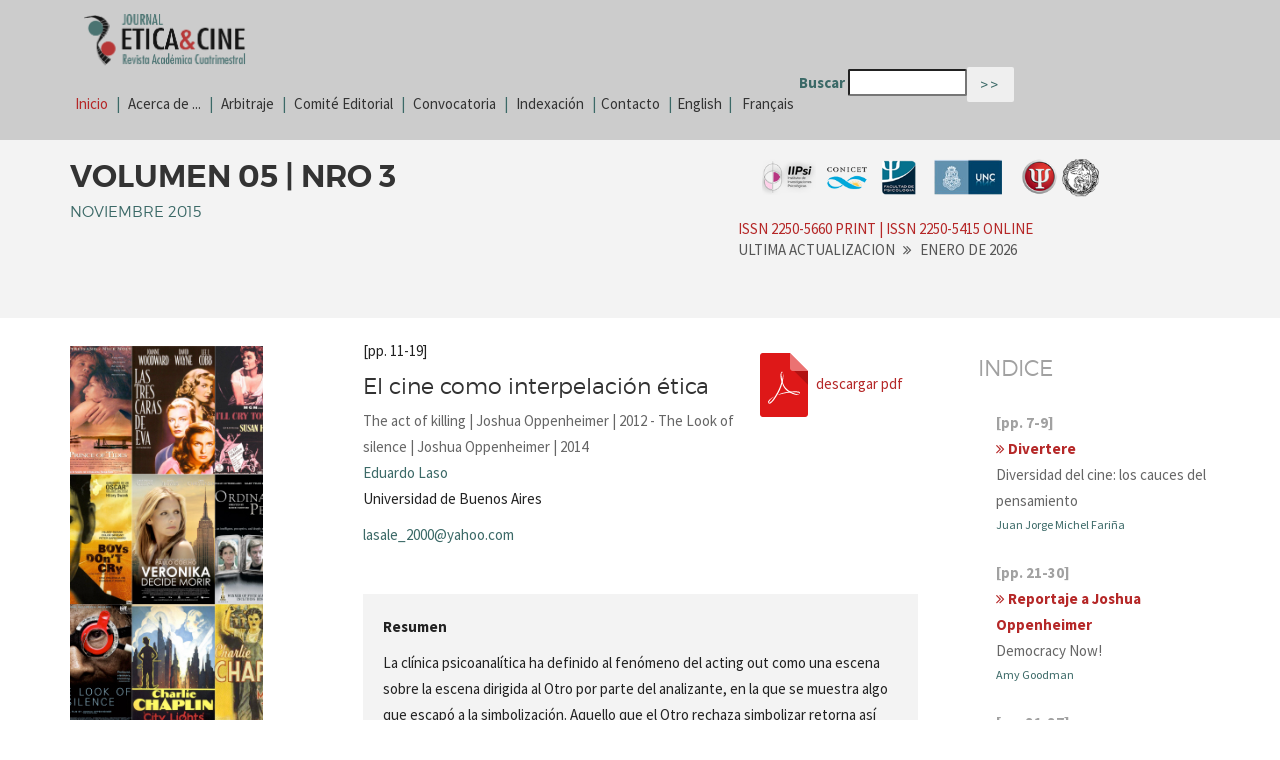

--- FILE ---
content_type: text/html; charset=utf-8
request_url: https://journal.eticaycine.org/El-cine-como-interpelacion-etica
body_size: 19661
content:
<!DOCTYPE html>
<html>
<head>
    <meta charset="UTF-8">
    <meta http-equiv="X-UA-Compatible" content="IE=edge">
    <meta name="viewport" content="width=device-width, initial-scale=1">

    <meta name="Description" content="Journal de Etica y Cine">
    <meta name="keywords" content="Etica y Cine, UBA, Psicologia, Catedra e Etica y Derechos Humanos UBA, Universidad de Buenos Aires">

    <title>Journal de Etica y Cine</title>

    
   
    
    <!-- estilos
    ============================================= -->

    <!-- Bootstrap -->
    <link rel="stylesheet" href="squelettes/assets/lib/bootstrap/dist/css/bootstrap.min.css">
    
   
    <link rel='stylesheet' href='https://fonts.googleapis.com/css?family=Source+Sans+Pro:400,300,700'>
    <link rel="stylesheet" href="squelettes/assets/lib/animsition/dist/css/animsition.min.css">
    <link rel="stylesheet" href="squelettes/assets/lib/fontawesome/css/font-awesome.min.css">
    <link rel="stylesheet" href="squelettes/assets/lib/ionicons/css/ionicons.css">
    <link rel="stylesheet" href="squelettes/assets/lib/magnific-popup/dist/magnific-popup.css">
    

  <link rel="apple-touch-icon" sizes="57x57" href="squelettes/assets/images/favicons/apple-icon-57x57.png">
<link rel="apple-touch-icon" sizes="60x60" href="squelettes/assets/images/favicons/apple-icon-60x60.png">
<link rel="apple-touch-icon" sizes="72x72" href="squelettes/assets/images/favicons/apple-icon-72x72.png">
<link rel="apple-touch-icon" sizes="76x76" href="squelettes/assets/images/favicons/apple-icon-76x76.png">
<link rel="apple-touch-icon" sizes="114x114" href="squelettes/assets/images/favicons/apple-icon-114x114.png">
<link rel="apple-touch-icon" sizes="120x120" href="squelettes/assets/images/favicons/apple-icon-120x120.png">
<link rel="apple-touch-icon" sizes="144x144" href="squelettes/assets/images/favicons/apple-icon-144x144.png">
<link rel="apple-touch-icon" sizes="152x152" href="squelettes/assets/images/favicons/apple-icon-152x152.png">
<link rel="apple-touch-icon" sizes="180x180" href="squelettes/assets/images/favicons/apple-icon-180x180.png">
<link rel="icon" type="image/png" sizes="192x192"  href="squelettes/assets/images/favicons/android-icon-192x192.png">
<link rel="icon" type="image/png" sizes="32x32" href="squelettes/assets/images/favicons/favicon-32x32.png">
<link rel="icon" type="image/png" sizes="96x96" href="squelettes/assets/images/favicons/favicon-96x96.png">
<link rel="icon" type="image/png" sizes="16x16" href="squelettes/assets/images/favicons/favicon-16x16.png">
<link rel="manifest" href="squelettes/assets/images/favicons/manifest.json">
<meta name="msapplication-TileColor" content="#ffffff">
<meta name="msapplication-TileImage" content="squelettes/assets/images/favicons/ms-icon-144x144.png">
<meta name="theme-color" content="#ffffff">


    
    <link rel="stylesheet" href="squelettes/assets/css/main.css">
    <link rel="stylesheet" href="squelettes/assets/css/colors/verde.css">
    <link rel="stylesheet" href="squelettes/assets/css/custom.css">

</head>

<body data-spy="scroll" data-target="#main-nav-collapse" data-offset="100">


<!-- Preloader
============================================= -->
<div id="zwrapper" 
    class="zwrapper animsition" 
    data-animsition-in-class="fade-in"
    data-animsition-in-duration="1000"
    data-animsition-out-class="fade-out"
    data-animsition-out-duration="800"
    data-page-loader-text="Journal Etica y Cine">



<section id="topNavBar" class="nav-wrapper solid">
<div class="container-fluid">
<div class="container">
	<div id="menuzord" class="menuzord verde">
		<a href="spip.php?sommaire" class="menuzord-brand">
			<img class="img-responsive" style="height: 55px;" src="squelettes/imagenes/logo_revista.png" alt="Journal Etica y Cine">  
		</a>
		<ul class="menuzord-menu red">
			<li class="active"><a href="spip.php?sommaire">Inicio</a>&nbsp;<span class="verde">|</span></li>
			<li>&nbsp;<a href="-Acerca-de-" title="Acerca de ..."  >Acerca de ...</a>&nbsp;<span class="verde">|</span></li><li>&nbsp;<a href="-Arbitraje-" title="Arbitraje"  >Arbitraje</a>&nbsp;<span class="verde">|</span></li><li>&nbsp;<a href="-Comite-Editorial-" title="Comité Editorial"  >Comité Editorial</a>&nbsp;<span class="verde">|</span></li><li>&nbsp;<a href="-Convocatoria-" title="Convocatoria"  >Convocatoria</a>&nbsp;<span class="verde">|</span></li><li>&nbsp;<a href="-Indexacion-" title="Indexación"  >Indexación</a>&nbsp;<span class="verde">|</span></li>
			
												<li><a  href="spip.php?rubrique30">Contacto</a>&nbsp;<span class="verde">|</span></li>
												<li><a href="spip.php?rubrique3">English &nbsp;<span class="verde">|</span></a></li>
			<li><a href="spip.php?rubrique63">Français</i></a></li>
			<li><div class="formulaire_spip formulaire_recherche" id="formulaire_recherche">
<form action="spip.php?page=recherche" method="get"><div class="editer-groupe">
	<input name="page" value="recherche" type="hidden"
>
	
	<label for="recherche">Buscar</label>
	<input type="search" class="search text" size="10" name="recherche" id="recherche" accesskey="4" autocapitalize="off" autocorrect="off"
	/><input type="submit" class="btn submit" value="&gt;&gt;" title="Buscar" />
</div></form>
</div>
</li>


				
				</ul>


	</div></div>
	</div>
</section><!--/menu y cabeza-->
<header id="header" class="header-inner mild-bg">
    <div class="container">
		<div class="breadcrumb"><div class="col-md-10"><img class="img-responsive" src="squelettes/imagenes/logos_todos_3.png" width="427" height="60"></div><div class="clearfix"></div><br>
<span class="bordo">ISSN 2250-5660 print | ISSN 2250-5415 online</span><br>
  ultima actualizacion
            
            <i class="fa fa-angle-double-right"></i>
          enero de 2026
        </div>
		<h4>Volumen 05 | Nro 3</h4><h5 class="verde"><p>NOVIEMBRE 2015</p></h5>
    </div>
</header>


	<section id="blog-standard" class="section blog-standard multiple-blog both-sidebar">
	    <div class="container">
	    	<div class="row">
	    		

	    		
		      
		        <div class="col-md-6 col-md-push-3">
<!-- ========================================================
			Interior
========================================================= -->

<div class="different-blog">

    <div class="row">
		<div class="col-md-12"><span class="margin_top_subtitulos">[pp. 11-19]</span><div class="right padding15"><a href="IMG/pdf/-2.pdf" target="_blank"><img src='plugins-dist/medias/prive/vignettes/pdf.svg?1761781349' width="64" height="64" alt='' class='spip_logo spip_logos spip_document_icone' /></a><a href="IMG/pdf/-2.pdf" target="_blank">descargar pdf</a></div>
			<h5 class="blog-title">El cine como interpelación ética</h5><span class="bajotitulo gris">The act of killing | Joshua Oppenheimer | 2012 - The Look of silence | Joshua Oppenheimer | 2014</span><br>
            <span class="verde">Eduardo Laso</span>

            <span class="chico"><p>Universidad de Buenos Aires</p></span>
           <span class="verde">lasale_2000@yahoo.com</span><br><br>
			<div class="bloque_gris bordo_link"><p><strong>Resumen</strong></p>
<p>La clínica psicoanalítica ha definido al fenómeno del acting out como una escena sobre la escena dirigida al Otro por parte del analizante, en la que se muestra algo que escapó a la simbolización. Aquello que el Otro rechaza simbolizar retorna así como acting out en tanto llamado al Otro a que simbolice eso que quedó fuera de la palabra. Hay un tipo de cine que se propone lo mismo: un acting out calculado por el director, en el que algo que no fue simbolizado por el Otro social encuentra un modo de presentarse en escena, haciéndose así pasador de lo real en un llamado a su significación. De esa naturaleza son los documentales de Joshua Oppenheimer The act of killing y The look of silence. Estos excepcionales films no se reducen a un registro documental de denuncia (en este caso, del genocidio perpetrado en Indonesia entre 1965 y 1966). La realización de los films constituye una intervención en acto sobre el pasado horroroso y tergiversado que documentan, una singularidad ética que apunta a producir un efecto en lo real y en los sujetos involucrados en el film, en el esfuerzo por significar un genocidio que, a 50 años de su realización, sigue teniendo la actualidad de un trauma.</p>
<p><strong>Palabras clave:</strong> genocidio | memoria | trauma | ética | responsabilidad</p>
<p><a href="Film-as-ethical-interpellation" class="spip_in">Abstract English Version</a></p></div>
            <div class="main-description">
                <p><span class="bordo_link">
					<p>El cruce entre cine y ética suele vincularse a films en los que se plasman dilemas de personajes que deben tomar decisiones sacrificiales, altruistas, ejemplares, o en las que llevan a cabo determinada acción, para que luego retornen los efectos no calculados del acto realizado, a modo de una interpelación que los obliga a reconsiderar lo que hicieron. Son, por ejemplo, las típicas historias con la temática de la “segunda oportunidad” o de la “caída y redención”. Estos films son ubicables en el campo de los relatos morales, sin que esto suponga un cuestionamiento a su valor estético o incluso ideológico. También existe la estrategia inversa: relatos inmorales o políticamente incorrectos, ya sea como recurso irónico por el cual el director da a entender lo contrario de lo que muestra, ya sea extremando el horror de una situación para provocar la respuesta de rechazo del espectador. Esta alternativa también se presenta en el cine documental de denuncia que presenta una situación injusta para que el espectador la conozca y tome partido acerca de la misma. Sigue siendo de todos modos un cine que plasma la mirada moral del director para juzgar una situación considerada condenable o elogiable.</p>
<p>Pero existe también un raro tipo de films cuya realización misma produce una singularidad ética. No proponen meramente la representación de una situación sobre la que se propone un juicio moral, sino que el film mismo constituye una intervención ética: una puesta en acto singular que lleva a cabo una intervención sobre lo real. No se limitan al registro de una realidad social o política, sino que la filmación misma <i>es</i> un acto sobre la situación que la película registra, tomando nota de los efectos en lo real que su realización produce y modificando a los sujetos sobre los que interviene. El proceso de filmación produce así una interpelación que ya no es al espectador (eso ocurre recién en un segundo momento con la exhibición del film), sino a aquellos involucrados en la escena del film mismo.</p>
<p>Un ejemplo de este tipo de documental es <i>La delgada línea azul</i>, de Errol Morris (célebre documentalista que produjo los films de Joshua Oppenheimer), en el que  una serie de entrevistas a personas involucradas en el asesinato de un policía consigue, en el curso mismo de filmación, la confesión del verdadero culpable del crimen, logrando así la liberación de un preso inocente. Otro ejemplo de esto es el film argentino <i>Juan como si nada hubiera ocurrido</i>, de Carlos Echeverría, que documenta la investigación del director y su equipo en torno de lo que le pasó a Juan Herman, el único desaparecido en Bariloche bajo la dictadura militar. La filmación misma del documental –en el que se recurre a cámaras ocultas en algunos tramos- permite obtener testimonios preciosos de amigos y familiares, pero sobre todo de cómplices y perpetradores de la desaparición, al punto que al final del film sabemos lo que le pasó a Juan y quienes son algunos de los culpables. <i>The Rati Horror Show</i>, de Enrique Piñero es otro ejemplo: no es un mero documental sobre la llamada “masacre de Pompeya”, sino la mejor defensa que Fernando Carrera llegó a tener de su caso, por el que fue condenado siendo inocente. Al punto que el film logró que la Corte Suprema de Justicia de la Nación pidiera la revisión del caso y se lo excarcele.</p>
<p>De esta misma estofa están hechos los dos films que el director norteamericano Joshua Oppenheimer realizó sobre el genocidio indonesio de 1965.<span class="spip_note_ref">&nbsp;[<a href="#nb1" class="spip_note" rel="appendix" title="Joshua Oppenheimer; The act of killing, 2012, 115’. The look of silence,&nbsp;(…)" id="nh1">1</a>]</span> Tanto <i>The act of killing</i> como <i>The look of silence</i> constituyen dos singularidades excepcionales, al punto de que difícilmente podrían repetirse. Que estos documentales hayan sido posibles resulta en principio sorprendente: los responsables políticos del genocidio indonesio de 1965 siguen actualmente ocupando puestos de poder en el Estado. Y luego de 50 años, el genocidio continúa siendo un crimen masivo exitoso, impune, olvidado para el resto del mundo y silenciado para el pueblo indonesio.</p>
<p>Paradójicamente, esta misma legitimidad consagrada por el Estado indonesio, sumada a la falsificación de la historia, genera las condiciones siniestramente ideales para que los asesinos se permitan hablar abierta y obscenamente ante las cámaras de Oppenheimer acerca de cómo asesinaron a millares de hombres, mujeres y niños mientras hacen chistes o ejercitan un paso de baile.</p>
<p><strong>El genocidio indonesio</strong></p>
<p>Indonesia es un archipiélago ubicado entre Oceanía y el Sudeste asiático. Es el cuarto país más poblado del mundo y con un elevado nivel de pobreza. Durante el siglo XVII, la Compañía Holandesa de las Indias Orientales tomó el control político y económico de las islas. Con la quiebra de la Compañía en 1799, el gobierno de los Países Bajos tomó se hizo cargo la administración del archipiélago. Indonesia se convirtió así en una colonia de Holanda. Durante siglos, la población indonesia sufrió la explotación colonialista de los europeos. En 1927 se constituyó el Partido Nacional Indonesio (PNI) bajo el liderazgo de Sukarno, que luchaba por la independencia. Durante la Segunda Guerra Mundial, la mayor parte de las islas fue ocupada por el Japón hasta su derrota ante los Aliados, en agosto de 1945. Frente a este nuevo escenario, Sukarno declaró la independencia de Indonesia. Holanda intentó recuperar el control sobre su colonia, pero la presión mundial y especialmente la amenaza de los Estados Unidos de suspender su participación en el Plan Marshall, llevó al gobierno holandés a reconocer la soberanía de la República de Indonesia en 1949.</p>
<p>Una vez en el gobierno, Sukarno se propuso conformar una nación moderna. Estableció como idioma oficial al indonesio, formó un ejército nacional que garantizara un control centralizado del país, y estableció acuerdos con países extranjeros que fueran acordes con su política modernizadora.  Desde la independencia de Indonesia, hubo cuatro partidos políticos mayoritarios: el PNI, el Partido Comunista Indonesio (PKI), el partido musulmán Masjumi, y el partido de los teólogos musulmanes (UN). Durante su gestión, Sukarno fue pasando de un régimen democrático a uno autoritario. Unas rebeliones de 1957 y 1958 lo llevaron a abolir el partido Masjumi. En 1959 proclamó una democracia dirigida, y el Partido Comunista Indonesio pasó a tener una gran influencia en la gestión de gobierno. Sukarno empezó a basar su poder en la confrontación entre el ala derechista de las fuerzas armadas y el Partido Comunista, y externamente en el enfrentamiento entre los países extranjeros por obtener el apoyo de la República en el marco de la Guerra Fría. Debido a la importancia estratégica de Indonesia en ese contexto internacional, las grandes potencias intentaron intervenir en sus asuntos internos. Una coyuntura que Sukarno supo aprovechar, especialmente la influencia de los EE.UU., sin considerar que dicho respaldo podría volverse contraproducente.</p>
<p>EE.UU. se encargó del entrenamiento de los oficiales del ejército nacional, que estaba enfrentado al Partido Comunista Indonesio. La influencia de la CIA –en el contexto de la Guerra Fría-  favorecerá los acontecimientos que desencadenen el golpe de estado y el genocidio de más de medio millón de indonesios en 1965, de modo que Indonesia se alinee definitivamente en la lucha contra del bloque comunista, ante la ambigüedad de Sukarno, que utilizaba al Partido como una de sus herramientas de gestión.</p>
<p>Para esa época había dos facciones entre las fuerzas armadas: una izquierdista, simpatizante del PKI, y otra derechista, apoyada por los Estados Unidos y liderada por Suharto. En 1965, la facción comunista del ejército denunció la preparación de un golpe de estado organizado por la CIA en complicidad con Suharto. Según la versión oficial, la noche del 30 de setiembre al 1 de octubre hubo un intento de golpe de estado a cargo del teniente coronel Untung, cercano a Sukarno. Todavía hoy resulta un tema de controversia entre historiadores los objetivos y circunstancias de la supuesta asonada. Seis generales nacionalistas fueron secuestrados y asesinados. Otros dos –Nasution y Suharto- lograron escapar y organizaron una contraofensiva. El ejército tomó entonces el control del país y acusó al Partido Comunista Indonesio de querer tomar el poder por la fuerza. El general Suharto se convirtió virtualmente en el nuevo jefe de Estado, y si bien Sukarno no fue depuesto, pasó a ser un presidente sin poder hasta ser destituido en 1967. Con lo cual se abre la pregunta de quién fue en verdad el que intentó dar un golpe de Estado: ¿los comunistas? ¿O el ala nacionalista del ejército con Suharto a la cabeza, bajo la excusa de que los comunistas habrían querido perpetrar un golpe?</p>
<p>Con el control del poder político y militar, Suharto llevó a cabo -con la connivencia de la CIA- una violenta represión contra todos los indonesios que se opusieran al régimen militar, bajo la acusación de ser conspiradores comunistas. “Después del golpe, comenzó la masacre de miembros del PKI. Durante las primeras semanas, se trató de una acción del ejército contra los seguidores y los cuadros del PKI, la mayoría de los cuales estaban desarmados. Luego, el ejército incitó a los grupos civiles a que participaran. Los motivos de estos últimos eran muy diversos: en algunos casos, los celos personales ocasionaban la victimización étnica de extranjeros supuestamente desleales (es decir, los chinos); en otros casos, los musulmanes fanáticos deseaban eliminar a los ateos. En los cinco meses siguientes, la matanza de comunistas se convirtió en una “guerra santa”. El pueblo de Indonesia, que era en general amigable y plácido, realizaba actos de excesivo salvajismo. Solían mutilar los cuerpos de las víctimas y exhibirlos en mástiles al lado de los caminos o arrojarlos al río. Saqueaban sus pertenencias y muchas veces incendiaban sus casas. Finalmente, el ejército utilizó su autoridad para restablecer el orden.”<span class="spip_note_ref">&nbsp;[<a href="#nb2" class="spip_note" rel="appendix" title="Chalk, Frank y Jonassohn, Kurt; Historia y sociología del genocidio.&nbsp;(…)" id="nh2">2</a>]</span></p>
<p>Se estima que durante el período 1965-66, entre 500 mil y un millón de granjeros e intelectuales indonesios, y ciudadanos de origen chino fueron asesinados o encarcelados bajo la acusación de ser comunistas. Para realizar las matanzas, el ejército se valió de paramilitares como la siniestra Juventud Pancasila, y marginales y delincuentes coaptados para cometer los crímenes. En marzo de 1966 se abole formalmente el Partido Comunista Indonesio y el ejército nacionalista pasa a monopolizar el poder hasta la actualidad, bajo la forma de una democracia representativa: en 1968 Suharto ganó las elecciones presidenciales y siguió gobernando Indonesia hasta 1998. Los responsables de las masacres de 1965 nunca fueron llevados a la justicia. Al contrario, con el General Suharto como nuevo presidente desde 1967, se elevó a los perpetradores al lugar de héroes. Desde entonces a la fecha, los responsables de la organización de la masacre siguen ocupando lugares destacados en el poder político y económico del país, gozando de una total impunidad. Los crímenes cometidos, lejos de ser ocultados, son admitidos con orgullo ante quien los quiera escuchar. Actualmente la Juventud Pancasila posee 3 millones de miembros y goza del pleno apoyo del poder político. Los hijos y nietos de las víctimas de aquella matanza, en cambio, viven silenciando lo que pasó por miedo a que se los mate. La paradoja en Indonesia es que se pueden contar las atrocidades cometidas en el pasado, siempre que quien lo haga sea un victimario. No así las víctimas, que siguen siendo sometidas hasta hoy.</p>
<p>El estado indonesio impuso una historia oficial amañada en la que las matanzas quedaron plenamente justificadas debido al peligro que representaba el Comunismo. En 1984 se estrena el film <i>Pengkhianatan G 30 S/PKI</i> (1984). Se trata de una película de propaganda política que legitima el golpe de Estado llevado a cabo por los militares al mando de Suharto, e indirectamente justifica el genocidio de 1965 bajo la excusa de que el país estaba amenazado por una conspiración comunista. El film pasó a ser de visión obligatoria en la televisión indonesia desde su estreno hasta 1998, año en que Suharto dejó el poder, y todavía se exhibe en los colegios primarios del país como parte de la formación histórica de los alumnos. Se trata de un relato históricamente falso de los eventos que entre el 30 de septiembre y el 1 de octubre de 1965 llevaron al ala derechista del ejército a tomar el poder y desplazar al presidente Sukarno. La asonada militar queda allí justificada al proponer que los miembros del Partido Comunista Indonesio (PKI) en conjunto con el ala izquierdista del ejército llevaban a cabo secretas reuniones conspirativas para tomar el poder en consonancia con los intereses de China. El secuestro y asesinato de los seis generales es atribuido a los comunistas, y habría sido el desencadenante de que las fuerzas de Suharto se levantaran para responder. El film se demora en brutales escenas de torturas supuestamente llevadas a cabo por comunistas, los que son presentados como pérfidos y sádicos. Esto a pesar de que los cuerpos de los generales asesinados encontrados días después no tenían signos de tortura, y aun hoy en día no está claro quienes los mataron. Todo el film está amañado para generar un odio visceral contra chinos e indonesios simpatizantes de ideas socialistas o de izquierda. En el proceso, el film termina exhibiendo atrocidades que son las que históricamente sí fueron cometidas, pero por los miembros del ejército de Suharto, en complicidad con el sector civil de la población simpatizante de ideas nacionalistas de derecha, y con sectores marginales que encontraron en la coyuntura la ocasión para robar, matar y llevar a cabo tropelías impunemente bajo la excusa de estar realizando una tarea patriótica.</p>
<p><strong>Una calculada <i>play scene:</i> <i>The act of killing</i> </strong></p>
<p>Resulta un lugar común la comparación del cine con los sueños en tanto  ambos presentan una “otra escena” en la que hay un “cuidado por la figurabilidad”, vale decir, una puesta en imágenes hechas para comunicar un mensaje. Tal comparación que los identifica tiene sus límites obvios: mientras que el sueño es una producción singular de lo inconsciente en la que una verdad que concierne al soñante se semidice, en el caso del cine se trata de una producción estética que propone un punto de vista que aspira a presentar una verdad que nos implica como miembros de un grupo humano particular. Por otro lado, la dirección en que va el cine y el psicoanálisis es opuesta: el cine va de la letra (el texto del guión) a la puesta en escena en imágenes, mientras el psicoanálisis parte de la imagen del sueño para promover su puesta en palabras y asociaciones que permitan llegar al texto oculto que las imágenes del sueño vienen a velar y develar, texto que nada tiene que ver con la “trama” del sueño ni con las imágenes mismas.</p>
<div class='spip_document_398 spip_document spip_documents spip_document_image spip_documents_center spip_document_center'>
<figure class="spip_doc_inner">


		<img src='IMG/jpg/-20.jpg' width="354" height="199" alt='' />
</figure>
</div>
<p>Si, como sostiene Freud, el sueño es una realización de deseos hecha para que el sujeto siga durmiendo, se puede sostener que gran parte de los films que se realizan van en esa misma dirección: que los deseos se realicen en lo imaginario que la pantalla ofrece y que el espectador pueda así seguir “durmiendo” y no despierte. Un cine al servicio del principio del placer: cine-entretenimiento, como el que iba a ver el personaje de MiaFarrow en <i>La rosa púrpura del Cairo</i>, para evadirse de su triste realidad matrimonial.</p>
<p>A veces el sueño fracasa en su cometido, y entonces deviene pesadilla. Algo de lo real insistente no logra ser metaforizado por el trabajo de lo inconsciente, y entonces emerge en la otra escena de modo no disfrazado. Ante la emergencia sin velos de lo real, la señal de angustia lleva al soñante al despertar... para seguir soñando despierto en la escena recuperada de la vigilia. El sueño traumático es un ejemplo típico de este fenómeno. Del mismo modo, y siguiendo la analogía, algunos films apuntan a despertar al espectador. A que no siga soñando en la trama simbólica social compartida. No se presenta como pesadilla pero sí como un cine que afecta al espectador, al incomodarlo o llevarlo a un terreno desconocido. Un cine al servicio del más allá del principio del placer, que se dirige a los márgenes del marco de algún fantasma social en los que se delimita lo que para la ideología en curso tiene sentido, pero para atravesarlo. Cine hecho para despertar.</p>
<p>Ciertos films se aproximan a lo que situamos en la clínica como <i>acting out</i>. <i>To act out</i> significa en inglés representar dramáticamente o teatralmente, jugar una escena, una historia o una acción como opuesta a la lectura. Mientras la lectura remite a la inscripción de la palabra, el <i>acting out</i> remite a la acción, sea por ausencia de inscripción, sea por falta de lectura de lo inscripto. Grinberg definía al <i>acting out</i> como un sueño que no pudo ser soñado. Y como no pudo ser plasmado en la Otra escena, se actúa como escena en la escena de la realidad. El <i>acting</i> es el intento por parte del sujeto de poner en juego en una escena de algo que escapó a la simbolización. Propone una escena sobre la escena que está dirigida al Otro, en una demanda de simbolización. Aquello que el Otro rechaza simbolizar, retorna así como <i>acting out</i> en tanto llamado a que simbolice eso que quedó fuera de la palabra. Hay algunos films que se proponen como calculado <i>acting out</i> en los que algo que no fue simbolizado por el Otro encuentre un modo de presentarse, haciéndose así pasador de lo real.</p>
<p>De esa naturaleza es <i>The act of killing</i>. El film de Oppenheimer tiene el valor de mirar a los ojos de una banda de genocidas que se solaza en su ruindad. Y al hacerlo, permite descubrir bajo el rótulo genérico de “asesinos” a las especies diversas que se presentan dentro esta variedad humana: el criminal ventajero, el militante megalómano, el cínico canalla, el perverso, el asesino estúpido y brutalizado, el cobarde advenedizo coaptado por el efecto de masa, el empresario inescrupuloso, el sádico criminal. Todos ellos allí, finalmente reunidos como en una estudiantina, contando entre canciones y chanzas ante las cámaras –pero también en la televisión abierta de Indonesia- cómo estrangulaban “comunistas” con alambres, o les rompían el cuello aplastándolos con la pata de una mesa.</p>
<div class='spip_document_393 spip_document spip_documents spip_document_image spip_documents_center spip_document_center'>
<figure class="spip_doc_inner">


		<img src='IMG/jpg/-15.jpg' width="354" height="199" alt='' />
</figure>
</div>
<p>A 50 años del genocidio indonesio, éste sigue siendo actual, en tanto trauma no elaborado. Se trata de un caso ejemplar en el que un Estado terrorista perpetra un crimen masivo y sale victorioso: ninguna condena internacional, ninguna intervención judicial, ni siquiera un trabajo de duelo y memoria. Triunfo absoluto, que le permite al Estado adoctrinar a su pueblo y glorificar el crimen. Al punto de que se puede hablar por televisión abierta sobre cómo se torturó y mató comunistas sin que no sólo genere rechazo, sino al contrario, los criminales sean celebrados como héroes. Es este trasfondo de impunidad celebratoria por un crimen masivo, lo que le permite a Joshua Oppenheimer hacer algo más que simplemente testimoniar el genocidio perpetrado.</p>
<p>Los ingleses llaman <i>play scene</i> al recurso teatral de jugar una escena sobre la escena. La más famosa <i>play scene</i> de la literatura es la de <i>Hamlet</i>: aquella en la que el príncipe de Dinamarca busca atrapar la conciencia del rey Claudio mostrándole una representación teatral en la que se actúe el crimen que él cometió contra el padre de Hamlet. <i>The act of killing</i> se propone no sólo un buceo en el corazón de las tinieblas de los perpetradores de un genocidio, sino también una intervención ética sobre el mismo, llevando el paradigma de la “escena sobre la escena” hamletiana a una nueva y poderosa dimensión en la que ya no se busca atrapar la conciencia del rey, sino de unos genocidas e, indirectamente, de toda una nación.<span class="spip_note_ref">&nbsp;[<a href="#nb3" class="spip_note" rel="appendix" title="Ver Morris, Errol; The murders of Gonzago. How did we forget the mass&nbsp;(…)" id="nh3">3</a>]</span></p>
<p>La intención original del director era documentar el silencio y el miedo que aun sigue presente en la sociedad indonesia. Pero este proyecto se volvió inviable, dado el grado de control del Estado sobre los descendientes de las víctimas y sobre cualquier posible cuestionamiento a la “historia oficial”. Sin embargo, el marco de impunidad y olvido le ofreció la ocasión a Oppenheimer de reunir a varios de los asesinos de la ciudad de Medan y, aprovechando que son amantes del cine de Hollywood, los convenció de hacer un film sobre sus “hazañas” durante las matanzas de 1965, en el que ellos mismos actúen. Les planteó que recreen ante las cámaras los asesinatos que cometían. Les dió la posibilidad de que incorporen los géneros cinematográficos que a ellos les gustaba, como el western, el musical y el cine negro. Que se hicieran actores de su propia historia. Ellos aceptaron con la idea de que era necesario que se cuente su historia.</p>
<div class='spip_document_395 spip_document spip_documents spip_document_image spip_documents_center spip_document_center'>
<figure class="spip_doc_inner">


		<img src='IMG/jpg/-17.jpg' width="354" height="177" alt='' />
</figure>
</div>
<p>El director propone de este modo el recurso de un <i>acting out</i> cinematográfico y el empleo de la <i>play scene</i>. Lacan sostiene que la <i>play scene</i> es una de las maneras en que se presentifica la estructura de ficción de la verdad. Y el <i>acting out</i> es un llamado a la interpretación. Oppenheimer espera que, recreando los asesinatos, los perpetradores reclutados, y posteriormente los espectadores del film, puedan reconectarse con la verdad histórica que el Estado indonesio rechaza. Es como si fuera un Hamlet que le pidiese a Claudio que suba a la escena teatral para representar el asesinato de su hermano.</p>
<p>Comentando sobre este recurso, plantea: “Pienso que es nuestra obligación como realizadores, como personas que investigamos el mundo, crear la realidad que es más reveladora a los temas que abordamos. Aquí hay seres humanos como nosotros jactándose acerca de atrocidades que deberían ser inimaginables. Y la pregunta es: ¿Por qué hacen esto? ¿Para quienes hacen esto? ¿Qué significa esto para ellos? ¿Cómo quieren ser vistos? ¿Cómo se ven ellos mismos? Y este método fue un modo de contestar estas preguntas. Creo que casi deja de ser un documental para volverse una especie de aria alucinatoria, una especie de sueño febril que trasciende al documental”.</p>
<p>¿Por qué estos asesinos aceptan ser filmados? ¿Qué los llevó a participar de este proyecto? En determinado momento del film, uno de los asesinos (Herman Koto, el compañero brutal y estúpido de Anwar Congo en las matanzas) pregunta: “¿Pero por qué tenemos que ocultar nuestra historia si es la verdad?”. La pregunta no carece de pertinencia: ¿Que quiso el Otro de mí? ¿Por qué si el Otro nos ha mandado matar en nombre de la libertad, ahora se nos dice que esos hechos son inconvenientes de ser conocidos? Se abre así una inconsistencia en este Otro que encarna el Estado Indonesio. O las matanzas fueron justas y deben ser registradas en los libros de historia y en la memoria, o no deben salir a la luz, lo que abre a la pregunta de si entonces estaban justificadas. Caso en el cual, lo que hicieron fue ser instrumentos de un régimen asesino. AdiZulkadry, otro cómplice de las matanzas, propone una respuesta cínica: “si logramos hacer esta película, refutará toda la propaganda de que los comunistas son crueles, y mostrará que nosotros éramos crueles. Pensemos cada paso que damos aquí. No es miedo, porque pasaron 40 años y los crímenes ya prescribieron. No es miedo, es imagen. La sociedad dirá: siempre lo sospechamos. Mintieron en que los comunistas eran crueles. No es problema nuestro, es de la historia. La historia se dará vuelta”. Y en otro momento dirá: “no toda la verdad debería hacerse pública. Creo que hasta dios tiene secretos”. Hay en estos “proletarios del mal” una necesidad de reconocimiento por haber participado en acontecimientos que marcaron la historia de Indonesia. Y es esta necesidad la que aprovecha Oppenheimer para llevar a cabo, bajo la excusa de colaborar en la realización de un film que ellos quieren, la denuncia de un crimen impune.</p>
<div class='spip_document_394 spip_document spip_documents spip_document_image spip_documents_center spip_document_center'>
<figure class="spip_doc_inner">


		<img src='IMG/jpg/-16.jpg' width="354" height="197" alt='' />
</figure>
</div>
<p>El film recorre así el proceso de hacer una película sobre un genocidio, guionado, actuado y comentado por los propios perpetradores. Consta así de escenas del film armado por ellos –llamado <i>Arsan&amp;Aminah</i>-, ambientado en diferentes escenografías inspiradas en los géneros de Hollywood como el film noir y el musical, en los que recrean sus crímenes. Al mismo tiempo, se incluyen escenas del <i>making off</i> del film, en las que los verdugos realizan diferentes comentarios sobre lo que filman y sobre lo que hicieron en el pasado. También se compagina esto con escenas de la vida cotidiana de estos personajes, que trasuntan entre la banalidad y la ostentación obscena del poder político y económico. Incluso entre los verdugos hay diferencias de clases: por un lado los empresarios, militares y políticos que obtuvieron ventajas del genocidio. Por el otro, los lúmpenes y delincuentes de clase baja, que quedaron marginados, pero encuentran en el discurso oficial un modo de autolegitimar lo que hicieron.</p>
<p><i>Arsan&amp;Aminah</i>, el film que los verdugos filman y actúan y en el que pretenden reescribir la historia en calidad de presuntos héroes, presenta en un siniestro <i>role playing</i>, las mismas escenas horrorosas que perpetraban, pero ahora interpretadas por ellos en calidad de “actores”, en un marco carnavalesco y delirante, infiltrado no sólo por la sobreactuación, el maquillaje barato y los escenarios kitsch, sino también por un exceso obsceno y absurdo que exhibe su falsedad, que indirectamente desoculta la verdad histórica. Baste como ejemplo el “final feliz” del film en el film, en el que en el marco de unas bellas cataratas y mientras escuchamos <i>Born free</i>, un actor que interpreta a una víctima del genocidio y que lleva colgando un alambre con el que fue ahorcado, le ofrece a su asesino una medalla y le da las gracias por haberlo matado.</p>
<p>El <i>making off</i> de <i>Arsan&amp;Aminah</i>, que se alterna con las escenas de ficción, permite mostrar las contradicciones de los verdugos respecto de lo que cuentan, y sus temores a decir demasiado. Oppenheimer logra así deconstruir la mentira que el film de los verdugos quieren contar –y también la “historia oficial” sobre el genocidio. Si <i>Arsan&amp;Aminah</i> es una inadvertida farsa para sus creadores, que no advierten que en sus excesos celebratorios ante las cámaras y su petulancia cruel denuncian el crimen masivo del que han participado, <i>The act of Killing</i> es la deconstrucción de la farsa misma, su mirada al sesgo, a través del recurso del <i>making off</i> y de escenas de la vida cotidiana, y la recolección de comentarios espontáneos de estos perpetradores. Si el film de los verdugos es falso y ridículo, no advierten sin embargo que desde su posición de petulancia e impunidad avaladas por 50 años de mentiras oficiales, están confesando que han violado y asesinado civiles inocentes. Que han sido una herramienta al servicio del terrorismo de Estado. Y que allí, ellos, han gozado sádicamente. Anwar Congo, uno de los entusiastas ejecutores de las masacres, dice que lo único que lo calma de los recuerdos del pasado es la visión del film de propaganda <i>Pengkhianatan G 30 S/PKI</i>: “Para mí esa película es lo único que me hace sentir inocente”. AdiZulkadry, criminal cínico que sabe que mató a gente indefensa e inocente, y que aprovechó los desmanes de 1965 para, de paso, asesinar a un pariente, le responde: “Yo no. Pienso que es una mentira… Es fácil poner como malos a los comunistas después de matarlos. Esa película está diseñada para que parezcan malvados… Los comunistas no eran más crueles que nosotros. Nosotros eramos los únicos crueles”. En otro momento, Ibrahim Sinik, el editor de periódico <i>Medan Post</i>, confiesa: “Como editor de diarios, mi trabajo era hacer que el público los odiara (a los comunistas)”. Durante la recreación del incendio de una aldea, en la que los aldeanos son obligados a participar como víctimas, y en la que miembros de la Juventud Pancasila y algunos militares se prestan al rodaje de las brutales escenas, el <i>making off</i> revela que los aldeanos están verdaderamente angustiados: para ellos no se trata de una escena de filmación, sino de la repetición siniestra de lo que padecieron.</p>
<p>Luego de haber estado filmando durante días y días su farsa histórica, el director le propone a Anwar Congo –célebre líder de un escuadrón de la muerte de la ciudad de Medan- que haga de víctima, una de las tantas que él mató. Anwar Congo es hoy un anciano que tiene hijos y nietos, y es reconocido como héroe nacional. Sólo que él tiene pesadillas. Como Scilingo, el tristemente célebre militar que participaba en los “vuelos de la muerte” durante el Proceso Militar en la Argentina, no puede dormir. Lo habla con sus compañeros de redadas. Dice: “Sé que mis pesadillas son de lo que hice: matar gente que no quería morir”.</p>
<div class='spip_document_396 spip_document spip_documents spip_document_image spip_documents_center spip_document_center'>
<figure class="spip_doc_inner">


		<img src='IMG/jpg/-18.jpg' width="354" height="199" alt='' />
</figure>
</div>
<p>Oppenheimer pone a Anwar en el papel de un asesinado por él para repetir la horrorosa escena, pero con una diferencia significativa en la repetición: el cambio de lugares. Está el escenario donde ocurrían los crímenes, el maquillaje berreta simulando heridas en la cara, la sobreactuación de sus compañeros de fechorías diciéndole las brutalidades que él decía. Y entonces el juego se pone serio: Anwar no puede seguir actuando, se siente mal, no puede respirar e interrumpe la escena. Casi 50 años después le llega a este asesino su propio crimen en forma invertida.</p>
<p>En un momento posterior, el director va a la casa de Anwar Congo. Este pide ver su escena haciendo de víctima. Todo el film de Oppenheimer podría pensarse como una preparación para este momento hamletiano.Anwar Congo convoca a sus nietos para que lo vean como “actor”. Pero a medida que ve la escena en la que se descompuso al hacer de víctima, ya no ríe. Le pregunta al director si piensa que sus víctimas sintieron lo que él sintió cuando encarnó esa escena. Oppenheimer le dice: “Claro que no. Ud. sabía que es sólo una película. Sus víctimas en cambio sabían que iban a morir, así que se sintieron muchísimo peor”. Intervención que da en el blanco, en tanto logra quebrar a este asesino, que empieza a llorar.</p>
<p>Luego de esto, Anwar volverá a relatar sus asesinatos ante las cámaras, pero quien relata ya no es el mismo de antes. No más risas ni pasos de baile, sólo la certeza de que sus actos, significados por el Estado como “heroicos”, cobran ahora un sentido siniestro. Ya no puede hablar de ellos sin sentir arcadas, ahogos. Los mismos que sintieron las víctimas que estranguló. Ninguna redención hay en este final: el director le ha devuelto finalmente una verdad que lo concierne y que da la clave de sus insomnios. Los de él y de todo el pueblo indonesio. Que un film tenga la capacidad de interpelar la conciencia de un genocida, y a través de él, de una nación, que además logre en el proceso dar vuelta la historia oficial en torno al pasado reciente, constituye un ejemplo mayor de la potencia ética que puede encerrar el cine.</p>
<p><strong>Una mirada al silencio</strong></p>
<p>En un reciente artículo, Mariano Sverdloff plantea una serie de objeciones éticas a <i>The act of killing</i>.<span class="spip_note_ref">&nbsp;[<a href="#nb4" class="spip_note" rel="appendix" title="Sverdloff, M., “El archivo de los verdugos. A propósito de The act of&nbsp;(…)" id="nh4">4</a>]</span> Acusa al film de vano esteticismo, de ser una contemplación puramente estética y extramoral de un mal que no hemos podido evitar. Oppenheimer es imputado de dejarse fascinar por la violencia de los asesinos, con quienes termina emprendiendo un trabajo estético en colaboración, una representación excesiva del genocidio desde la mirada de los perpetradores. Y cuestiona la explicitud obscena con que es presentado el testimonio de los verdugos. Señala que así se produce “una imagen abyecta e inmoral que podemos ver pero nos repugna: en cierto sentido una representación <i>imaginable</i> pero éticamente <i>indeseable</i>. (…)<i> The act of killing</i> nos hace <i>demasiado</i> imaginable la experiencia de los asesinos, nos aproxima <i>demasiado</i> a una experiencia inmoral con la cual no quisiéramos tener nada que ver”.<span class="spip_note_ref">&nbsp;[<a href="#nb5" class="spip_note" rel="appendix" title="Sverdloff, M., ob. cit., pág. 31." id="nh5">5</a>]</span> Y se pregunta si es ético que el acercamiento a la experiencia de las víctimas esté mediado por el relato de los verdugos. También siembra dudas acerca del arrepentimiento de Anwar Congo al final del film: ¿es auténtico o constituye sólo una actuación para las  cámaras?</p>
<div class='spip_document_397 spip_document spip_documents spip_document_image spip_documents_center spip_document_center'>
<figure class="spip_doc_inner">


		<img src='IMG/jpg/-19.jpg' width="354" height="166" alt='' />
</figure>
</div>
<p>Entendemos que la “colaboración” de Oppenheimer no ha sido más que una estrategia forzada, como modo de relatar un acontecimiento atroz por boca de aquellos que lo cometieron. Y que fue la realización de <i>The act of killing</i> y el malentendido generado con los perpetradores respecto de las intenciones últimas de este film, lo que le permitió a Oppenheimer realizar <i>The look of silence</i>. La confianza ganada ante las autoridades del Estado Indonesio fue aprovechada por el director para retomar el proyecto original de dirigir una mirada a las víctimas del genocidio, ahora sin el obstáculo de hacerse sospechoso de estar tratando de deconstruir la historia oficial. La chance de filmar esta segunda película dependió de que <i>The act of killing</i> no se hubiera todavía estrenado, lo que hubiese alertado a las autoridades políticas y militares, que habrían impedido la filmación de las entrevistas de <i>The look of silence</i>, poniendo en riesgo de vida al equipo de filmación y a los ciudadanos indonesios que colaboraron en el film.</p>
<p><i>The look of silence</i> es un film diferente a <i>The act of killing</i>. La mirada se centra ahora a las víctimas del genocidio indonesio, y específicamente en AdiRukun y su familia. Al hacerlo, redobla la apuesta del primer film, siguiendo ahora el recorrido del hermano de una víctima de la masacre que se propone mirar a la cara a los asesinos para que reconozcan que cometieron un crimen.</p>
<p>Adi es un optometrista cuyo hermano mayor fue asesinado en las masacres de 1965. Él nunca lo llegó a conocer, ya que nació posteriormente a esos hechos, pero el recuerdo traumático de su muerte sigue afectando a su familia. Habiendo colaborado con Oppenheimer en <i>The act of killing</i>, le pide que lo acompañe a filmar los encuentros que quiere tener con todas las personas que en su momento participaron en el asesinato de su hermano. Adi espera poder confrontar a los asesinos con el crimen cometido para obtener algún tipo de reconocimiento por lo acontecido y, tal vez, alguna forma de reconciliación.  Así, el film recorre el periplo de Adi, que 50 años después –o sea ayer, dado que lo ocurrido es un trauma no elaborado- se encuentra con las diferentes personas que estuvieron involucradas en el asesinato de su hermano, para llevarles una pregunta singular: “¿por qué mataste a mi hermano?”. Interrogante que interpela a cada uno de los verdugos, pero que al mismo tiempo porta un gesto ético de universalización: “¿por qué mataste a <i>tus</i> hermanos?”. Al llevar a cabo esta tarea, Adi no busca retaliación, sino que trata de comprender, pero también de hacer entender al otro que lo que hizo no constituye un acto de heroico patriotismo, sino un crimen brutal.</p>
<p>El tono del film es diametralmente opuesto a <i>The act of killing</i>. Ya no está presente la obscenidad carnavalesca de los perpetradores ufanándose de sus asesinatos. En estos encuentros, Oppenheimer se detiene en los primeros planos de los rostros, mucho más reveladores que las palabras que pudieran decir los entrevistados. Arroja así una “mirada sobre el silencio” de un genocidio negado en el que los que lo cometieron se incomodan cuando son confrontados con sus actos pasados.</p>
<p>El proyecto de Adi de obtener reconocimiento del Otro asesino es, como era de esperar, un fracaso. Una vez que entabla la confianza con sus interlocutores y consigue que hablen de las masacres en las que participaron, les confiesa que su hermano fue asesinado en esa circunstancia. Y permanece callado para escuchar a sus interlocutores. Las respuestas diversas configuran una serie de variaciones sobre la no responsabilización: el tibio pedido de disculpas de la nieta de un asesino, excusándolo de que ya está viejito, las amenazas contra Adi y contra el equipo de filmación por traer a cuento asuntos políticamente inconvenientes, la repetición de la historia oficial de la acción patriótica que se tuvo que realizar en ese momento, la declaración cínica de ignorancia de todo lo ocurrido, y hasta la descripción de la forma en que se asesinaba a los “comunistas” y se bebían su sangre para no enloquecer. En este recorrido doloroso, descubre que su propio tío, quien en su momento fuera guardiacárceles, colaboró en la muerte de su hermano. En determinado momento, Adi y Oppenheimer acuden a la casa de la familia en la que vivía un genocida. Éste, ya fallecido, había participado en <i>The act of killing</i>, contando con detalles y goce sádico el modo como había asesinado al hermano de Adi. El director recurre nuevamente a la estrategia empleada con Anwar Congo, y les muestra la parte de la filmación en la que ese padre de familia relata gozoso la comisión del asesinato brutal. Con el hermano de la víctima presente. Los hijos y la viuda del asesino se ponen entonces nerviosos, niegan lo que están viendo y empiezan a amenazar con llamar a la policía.</p>
<p>El miedo al retorno de la violencia dejó al pueblo indonesio en una situación de silencio respecto del pasado, bajo el cual se siguen escuchando los gritos de la masacre. El padre de Adi, ya casi centenario, padece Alzhéimer. No recuerda más a su hijo mayor. Pero aun así, el olvido no lo salva del dolor y el terror: sigue teniendo miedos nocturnos y ataques de desesperación. Su padre es en el film el símbolo de toda la sociedad indonesia, detenida en un pasado traumático que no pasa, porque es actualidad no elaborada ni en términos jurídicos, ni morales, ni siquiera de memoria social. En ese sentido, los films de Oppenheimer trascienden el campo de la mera representación para constituir una intervención en acto, que es al mismo tiempo denuncia y llamado a la memoria y la elaboración.</p></span>
                </p>
                <p><br><hr class="small">
				<p><span class="verde bold">NOTAS</span><div id="nb1">
<p><span class="spip_note_ref">[<a href="#nh1" class="spip_note" title="Notas 1" rev="appendix">1</a>]&nbsp;</span>Joshua Oppenheimer; <i>The act of killing</i>, 2012, 115&#8217;. <i>The look of silence</i>, 2014, 103&#8217;</p>
</div><div id="nb2">
<p><span class="spip_note_ref">[<a href="#nh2" class="spip_note" title="Notas 2" rev="appendix">2</a>]&nbsp;</span>Chalk, Frank y Jonassohn, Kurt; <i>Historia y sociología del genocidio. Análisis y estudio de casos</i>, Buenos Aires, Prometeo, 2010, pág. 488</p>
</div><div id="nb3">
<p><span class="spip_note_ref">[<a href="#nh3" class="spip_note" title="Notas 3" rev="appendix">3</a>]&nbsp;</span>Ver Morris, Errol;<i> The murders of Gonzago. How did we forget the mass killings in Indonesia? And what might they have taught us about Vietnam?</i>, en <a href="http://www.slate.com/articles/arts/history/2013/07/the_act_of_killing_essay_how_indonesia_s_mass_killings_could_have_slowed.html" class="spip_url spip_out auto" rel="nofollow external">http://www.slate.com/articles/arts/history/2013/07/the_act_of_killing_essay_how_indonesia_s_mass_killings_could_have_slowed.html</a></p>
</div><div id="nb4">
<p><span class="spip_note_ref">[<a href="#nh4" class="spip_note" title="Notas 4" rev="appendix">4</a>]&nbsp;</span>Sverdloff, M., “El archivo de los verdugos. A propósito de <i>The act of killing </i> de Joshua Oppenheimer”, en <i>Kilómetro 111. Ensayos sobre cine Nº 12</i>, Buenos Aires, Universidad de Cine, 2014.</p>
</div><div id="nb5">
<p><span class="spip_note_ref">[<a href="#nh5" class="spip_note" title="Notas 5" rev="appendix">5</a>]&nbsp;</span>Sverdloff, M., ob. cit., pág. 31.</p>
</div></p>
            </div>
        </div>

    </div>

  
	</div> 

		        </div>
		     
		        <div class="col-md-3 col-md-pull-6">
<!-- ==============================================
				costado secciom
================================================ -->

<div class="sidebar left-sidebar">

	<div class="widget author-widget">
		
	<img
	src="IMG/logo/rubon18.jpg?1754362202" class='img-responsive'
	width="220"
	height="600"
	alt=""/>
		<p><br>
<a href="IMG/pdf/jeyc_5_3.pdf" target="_blank"><img src='plugins-dist/medias/prive/vignettes/pdf.svg?1761781349' width="64" height="64" alt='' class='spip_logo spip_logos spip_document_icone' />&nbsp;<br>
[Bajar pdf ]</a><br><br>
			<p>Volumen 05 | Número 3<br class='manualbr' />Divertere (cauces del pensamiento)</p>
		</p>
	</div>

</div>
 </div>
		        


		       
		        <div class="col-md-3">
<!-- ==============================================
					costado indice
================================================ -->

<div class="sidebar right-sidebar">
	
	<div class="widget recent-post-widget">
		<h5>Indice</h5>

		<ul>
			<li>
				<div class="post-summary">
					<span class="post-catagory">[pp. 7-9]</span>
					<a class="bordo" href="Divertere">  <i class="fa fa-angle-double-right"></i> Divertere</a>
					<span class="bajotitulo gris">Diversidad del cine: los cauces del pensamiento</span>
            <span class="chico verde"> Juan Jorge Michel Fariña</span>
					</div>
			</li>

			
			<li>
				<div class="post-summary">
					<span class="post-catagory">[pp. 21-30]</span>
					<a class="bordo" href="Reportaje-a-Joshua-Oppenheimer">  <i class="fa fa-angle-double-right"></i> Reportaje a Joshua Oppenheimer</a>
					<span class="bajotitulo gris">Democracy Now!</span>
            <span class="chico verde">Amy Goodman</span>
					</div>
			</li>

			
			<li>
				<div class="post-summary">
					<span class="post-catagory">[pp. 31-37]</span>
					<a class="bordo" href="Una-leccion-del-realismo-magico">  <i class="fa fa-angle-double-right"></i> Una lección del realismo mágico</a>
					<span class="bajotitulo gris">La estrategia del caracol | Sergio Cabrera | 1993</span>
            <span class="chico verde">Martín Agudelo Ramírez</span>
					</div>
			</li>

			
			<li>
				<div class="post-summary">
					<span class="post-catagory">[pp. 39-46]</span>
					<a class="bordo" href="El-buen-sheriff-entre-la-virtud-y-la-obligacion">  <i class="fa fa-angle-double-right"></i> El buen sheriff: entre la virtud y la obligación</a>
					<span class="bajotitulo gris">High Noon | Fred Zinnemann | 1952 - Rio Bravo | Howard Hawks | 1959</span>
            <span class="chico verde">Facundo García Valverde</span>
					</div>
			</li>

			
			<li>
				<div class="post-summary">
					<span class="post-catagory">[pp. 47-53]</span>
					<a class="bordo" href="Psiquiatria-y-septimo-arte-aprendizaje-y-cultura">  <i class="fa fa-angle-double-right"></i> Psiquiatría y séptimo arte: aprendizaje y cultura</a>
					<span class="bajotitulo gris"></span>
            <span class="chico verde">Laureano García Gutiérrez</span><span class="chico verde">Pablo Hernández Figaredo</span>
					</div>
			</li>

			
			<li>
				<div class="post-summary">
					<span class="post-catagory">[pp. 55-60]</span>
					<a class="bordo" href="Strella-131">  <i class="fa fa-angle-double-right"></i> Strella</a>
					<span class="bajotitulo gris">Strella | Panos H. Koutras | 2009</span>
            <span class="chico verde">Monique David-Ménard</span>
					</div>
			</li>

			
			<li>
				<div class="post-summary">
					<span class="post-catagory">[pp. 61-64]</span>
					<a class="bordo" href="PayamediCINE">  <i class="fa fa-angle-double-right"></i> PayamediCINE</a>
					<span class="bajotitulo gris">La risa como dimensión de la verdad</span>
            <span class="chico verde"> Juan Jorge Michel Fariña</span><span class="chico verde">Jimena Blanco</span><span class="chico verde">José Pelluchi</span>
					</div>
			</li>

			
			<li>
				<div class="post-summary">
					<span class="post-catagory">[pp. 65] Reseña de publicación científica</span>
					<a class="bordo" href="Revista-Lapso">  <i class="fa fa-angle-double-right"></i> Revista Lapso</a>
					<span class="bajotitulo gris">Maestría en Psicoanálisis Lacaniano, UNC</span>
            <span class="chico verde">Lorena Beloso</span>
					</div>
			</li>

			
			<li>
				<div class="post-summary">
					<span class="post-catagory">[pp. 67-70] Reseña de material didáctico-cinematográfico</span>
					<a class="bordo" href="Archivo-Filmico-Pedagogico-Jovenes-y-Escuelas">  <i class="fa fa-angle-double-right"></i> Archivo Fílmico Pedagógico: Jóvenes y Escuelas</a>
					<span class="bajotitulo gris">Ministerio de Educación de la Nación</span>
            <span class="chico verde">Alejandra Tomas Maier</span><span class="chico verde">Florencia González Pla</span>
					</div>
			</li>

			
		</ul>
	</div>
</div>
		        </div>
		     
		        
	    	</div>
	    </div>
	</section>

<!-- Footer widgets -->
<section id="footer-widgets" class="section footer-widgets dark-bg">
    <div class="container">
        <div class="row">
            <div class="col-md-2 col-sm-4 hidden-xs">
                <div class="footer-title">
                    <div class="text-uppercase">
                        <h5><img class="img-responsive footer-logo" src="squelettes/imagenes/logo_blanco_revista.png" alt="Journal Etica y Cine"></h5>
                    </div>
                </div>
            </div>

            <div class="col-md-8 col-sm-8">
                <div class="content-wrap widget-text">
                    <p>&Eacute;tica & Cine es una Revista Acad&eacute;mica Cuatrimestral, editada de manera conjunta por:<br>

    Programa de Estudios Psicoanal&iacute;ticos. &Eacute;tica, Discurso y Subjetividad. CIECS (CONICET y UNC) y C&aacute;tedra de Psicoan&aacute;lisis. Facultad de Psicolog&iacute;a. Universidad Nacional de C&oacute;rdoba.<br>

    Departamento de &Eacute;tica, Pol&iacute;tica y Tecnolog&iacute;a, Instituto de Investigaciones y C&aacute;tedra de &Eacute;tica y Derechos Humanos, Facultad de Psicolog&iacute;a, Universidad de Buenos Aires.<br>

    Con la colaboraci&oacute;n del Centro de &Eacute;tica M&eacute;dica (CME), de la Facultad de Medicina, Universidad de Oslo, Noruega.</p>
                </div>
                <ul class="list-inline social-icon">
                    <li><a href="#"><span class="ion-social-facebook"></span></a></li>
                    <li><a href="#"><span class="ion-social-twitter"></span></a></li>
                    <li><a href="#"><span class="ion-social-googleplus"></span></a></li>
                    <li><a href="#"><span class="ion-social-linkedin"></span></a></li>
                </ul>
            </div>
            
            <div class="col-md-2 col-sm-4">
                <div class="content-wrap widget-contact">
                    <ul class="list-unstyled list-arrows-right">
                        <li>
                            <a href="spip.php?rubrique26">Acerca de...</a>
                        </li>
                        <li>
                            <a href="spip.php?rubrique27">Arbitraje</a>
                        </li>
                        <li>
                            <a href="spip.php?rubrique29">Comit&eacute; Editorial</a>
                        </li>
                        <li>
                            <a href="spip.php?rubrique31">Convocatoria</a>
                        </li>
                        <li>
                            <a href="spip.php?rubrique32">Indexaci&oacute;n</a>
                        </li>
                        <li>
                            <a href="spip.php?rubrique30">Contacto</a>
                        </li>
                       
                     
                    </ul>
                </div>
            </div>
            
           
        </div>
    </div>
</section> 
<footer id="footer" class="section footer">
    <div class="container">
        <div class="row">
            <div class="col-md-2 col-sm-2"><img class="normal" src="squelettes/imagenes/logo_cordoba.png" width="130" height="39"></div> <div class="col-md-4 col-sm-4">
                <p class="copyright">Programa de Estudios Psicoanal&iacute;ticos. &Eacute;tica, Discurso y Subjetividad. CIECS (CONICET y UNC)  y Cátedra de Psicoan&aacute;lisis. Facultad de Psicolog&iacute;a. <br>
      Universidad Nacional de C&oacute;rdoba</p>
            </div>
           <div class="col-md-1 col-sm-1 col-md-offset-1"><img class="img-responsive" src="squelettes/imagenes/logo_uba_psico.png" width="87" height="60"></div> <div class="col-md-4 col-sm-4">
                <p class="copyright">Departamento de &Eacute;tica, Pol&iacute;tica y Tecnolog&iacute;a, Instituto de Investigaciones y C&aacute;tedra de &Eacute;tica y Derechos Humanos, Facultad de Psicolog&iacute;a, Universidad  de Buenos Aires</p>
            </div>
        </div>
    </div>
</footer>




</div>





<!-- Javascripts
============================================= -->

<script src="squelettes/assets/lib/components-modernizr/modernizr.js"></script>
<script src="squelettes/assets/lib/jquery/dist/jquery.js"></script>
<script src="squelettes/assets/lib/bootstrap/dist/js/bootstrap.js"></script>
<script src="squelettes/assets/lib/imagesloaded/imagesloaded.pkgd.min.js"></script>
<script src="squelettes/assets/lib/animsition/dist/js/animsition.min.js"></script>
<script src="squelettes/assets/lib/magnific-popup/dist/jquery.magnific-popup.js"></script>


<script src="squelettes/assets/lib/instafeed.js/instafeed.min.js"></script>



<script src="squelettes/assets/js/plugins.js"></script>
<script src="squelettes/assets/js/main.js"></script>


</body>
</html>

--- FILE ---
content_type: text/css
request_url: https://journal.eticaycine.org/squelettes/assets/css/colors/verde.css
body_size: 569
content:
.btn-cal-default {
  background: #3b6967;
  color: #ffffff;
}
.padding 10{
	padding: 10px;}

.btn-cal-default:hover, .btn-cal-default:focus, .btn-cal-default:active {
  background-color: rgba(255, 32, 90, 0.7);
  color: #ffffff;
  border-color: #3b6967;
}

.btn-cal-default-o-color {
  color: #3b6967;
  border-color: #3b6967;
  background: transparent;
}

.btn-cal-default-o-color:hover {
  background-color: rgba(255, 32, 90, 0.7);
  color: #ffffff;
  border-color: #3b6967;
}

.btn-hover-base:hover {
  background-color: #3b6967;
  color: #ffffff;
}

.menuzord-menu > li > .megamenu {
  border-color: #3b6967;
}

.top-cart-item-desc a:hover {
  color: #3b6967;
}

.top-cart-item-image:hover {
  border-color: #3b6967;
}

.menuzord-brand:hover, .menuzord-brand:focus, .menuzord-brand:active {
  color: #3b6967;
}

.menuzord.red .menuzord-menu > li:hover > a,
.menuzord.red .menuzord-menu ul.dropdown li:hover > a {
  color: #3b6967;
}

.menuzord-menu > li.item-icon > a .badge {
  background: #3b6967;
}

.menuzord-menu > li .navbar-form .input-group > input:focus, .menuzord-menu > li .navbar-form .input-group > input:active {
  border: none;
  outline: none;
  border-bottom: 1px solid #3b6967;
}

.mega-sub-menu > li > a:hover {
  color: #3b6967;
}

.service-item .icon {
  color: #3b6967;
}

.base-bg {
  background-color: #3b6967;
}

.team-social li a:hover {
  background: #3b6967;
}

.card-process:hover header span {
  color: #3b6967;
  border-color: #3b6967;
}

.card-process:hover header::before, .card-process:hover header::after {
  background-color: #3b6967;
}

.progress-bar {
  background-color: #3b6967;
}

.level .video-info .video-icon:hover, .level .video-info .video-icon:active, .level .video-info .video-icon:focus {
  color: #3b6967;
}

.price-box {
  border: 1px solid #3b6967;
}

.price-box.featured {
  border-bottom: 1px solid #3b6967;
}

.blog .blog-post .blog-content h5 a:hover {
  color: #3b6967;
}

.blog .blog-post .post-meta span.blog-catagory a:hover {
  color: #3b6967;
}

.client-info p a {
  color: #3b6967;
}

.social-icon li a:hover, .social-icon li a:focus, .social-icon li a:active {
  color: #3b6967;
}

.widget-contact a:hover, .widget-contact a:focus, .widget-contact a:active {
  color: #3b6967;
}

.portfolio-filter li.active a {
  color: #3b6967;
}

.portfolio-hover {
  background-color: rgba(255, 32, 90, 0.9);
}

.cta6 > a:hover {
  background-color: #3b6967;
}

.team-profile.hiring:hover a {
  color: #3b6967;
}

.cta7 h5 span {
  color: #3b6967;
}

.breadcrumb a:hover, .breadcrumb a:active, .breadcrumb a:focus {
  color: #3b6967;
}

.cart-table a:hover {
  color: #3b6967;
}

.panel-title:hover a {
  color: #3b6967;
}

.sitemap ul li a:hover {
  color: #3b6967;
}

.subscribe-form input:focus {
  border-color: #3b6967;
}

.card-product .product-badge {
  background-color: #3b6967;
}

.card-product .product-price {
  color: #3b6967;
}

.single-product .breadcrumb a:hover {
  color: #3b6967;
}

.single-product .product-price {
  color: #3b6967;
}

.cd-nav h5 {
  color: #3b6967;
}

.search-widget form input:focus {
  border-color: #3b6967;
}

.search-widget form button:hover {
  color: #3b6967;
}
